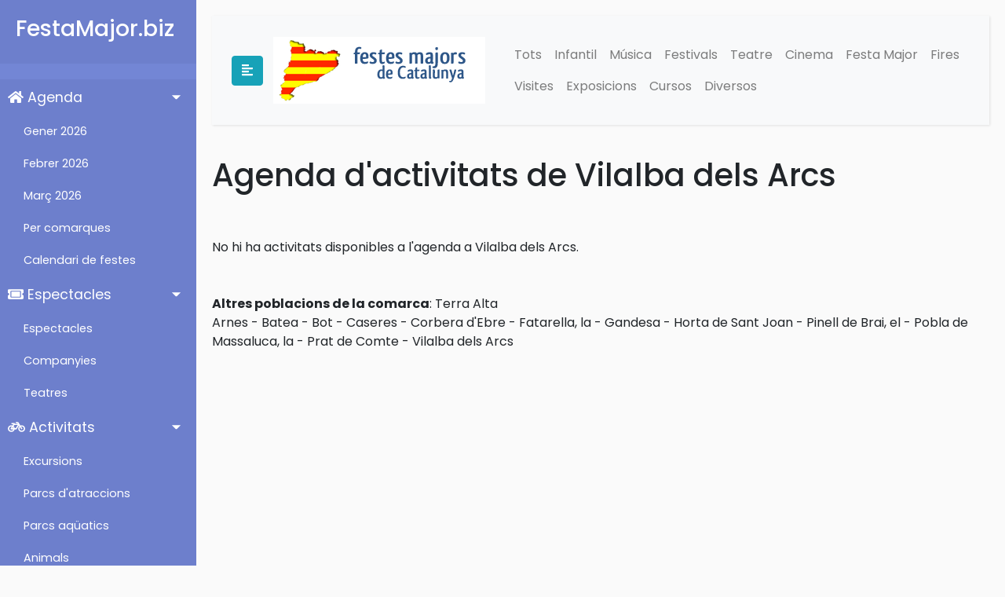

--- FILE ---
content_type: text/html; charset=UTF-8
request_url: https://www.festamajor.biz/poblacio/vilalba-dels-arcs/
body_size: 3399
content:
<!DOCTYPE html>
<html>

<head>
    <meta charset="utf-8">
    <meta name="viewport" content="width=device-width, initial-scale=1.0">
    <meta http-equiv="X-UA-Compatible" content="IE=edge">

	<title>Agenda de Vilalba dels Arcs || Agenda a Vilalba dels Arcs || Festes a Vilalba dels Arcs || www.festamajor.biz</title>
		 
<META HTTP-EQUIV="Content-Type" CONTENT="text/html; charset=ISO-8859-1">
<meta name="description" content="Agenda de Vilalba dels Arcs || Festes || Festes a Vilalba dels Arcs. Festes majors i activitats de Catalunya. Agenda de Catalunya. Moltes activitats de pobles i ciutats de tot Catalunya. Informacio de festes majors fires i festes || Agenda de Vilalba dels Arcs || Festes || Festes a Vilalba dels Arcs" />
<meta name="keywords" content="Agenda de Vilalba dels Arcs || Festes || Festes a Vilalba dels Arcs, festes, festes majors, catalunya, agenda activitats, fiesta mayor, fiestas mayores, agenda, actividades, espectacles infantils, espectacle infantil, infantil, fira, fires, Agenda de Vilalba dels Arcs || Festes || Festes a Vilalba dels Arcs" /> 
<meta name="title" content="Festes majors i activitats de Catalunya (Barcelona, Tarragona, Lleida i Girona).">
<meta name="distribution" content="all">
<meta name="robots" content="all">
<meta name="revisit" content="3 days">    <!-- Bootstrap CSS CDN -->
    <link rel="stylesheet" href="https://stackpath.bootstrapcdn.com/bootstrap/4.1.0/css/bootstrap.min.css" integrity="sha384-9gVQ4dYFwwWSjIDZnLEWnxCjeSWFphJiwGPXr1jddIhOegiu1FwO5qRGvFXOdJZ4" crossorigin="anonymous">
    <!-- Our Custom CSS -->
    <link rel="stylesheet" href="/style_menu.css">

    <!-- Font Awesome JS -->
    <script defer src="https://use.fontawesome.com/releases/v5.0.13/js/solid.js" integrity="sha384-tzzSw1/Vo+0N5UhStP3bvwWPq+uvzCMfrN1fEFe+xBmv1C/AtVX5K0uZtmcHitFZ" crossorigin="anonymous"></script>
    <script defer src="https://use.fontawesome.com/releases/v5.0.13/js/fontawesome.js" integrity="sha384-6OIrr52G08NpOFSZdxxz1xdNSndlD4vdcf/q2myIUVO0VsqaGHJsB0RaBE01VTOY" crossorigin="anonymous"></script>
		 <!-- Google tag (gtag.js) -->
<script async src="https://www.googletagmanager.com/gtag/js?id=G-711SN8XKWE"></script>
<script>
  window.dataLayer = window.dataLayer || [];
  function gtag(){dataLayer.push(arguments);}
  gtag('js', new Date());

  gtag('config', 'G-711SN8XKWE');
</script>
<script async src="https://pagead2.googlesyndication.com/pagead/js/adsbygoogle.js?client=ca-pub-9099799586730233"
     crossorigin="anonymous"></script>
</head>
 
		
		<body>
 <div class="wrapper">


        <!-- Sidebar  -->
        <nav id="sidebar">
            <div class="sidebar-header">
                <h3>FestaMajor.biz</h3>
                <strong>FM</strong>
            </div>

            <ul class="list-unstyled components">
                <li class="active">
                    <a href="#homeSubmenu" data-toggle="collapse" aria-expanded="true" class="dropdown-toggle">
                        <i class="fas fa-home"></i>
                        Agenda
                    </a>
                    <ul class="collapse list-unstyled show" id="homeSubmenu">

<li><a href="/agenda/gener/">Gener 2026</a></li><li><a href="/agenda/febrer/">Febrer 2026</a></li><li><a href="/agenda/marc/">Març 2026</a></li>
                        <li>
                            <a href="/comarca/">Per comarques</a>
                        </li>
                        <li>
                            <a href="/festes_majors/">Calendari de festes</a>
                        </li>
                    </ul>
                </li>

                 <li>
                    <a href="#espectaclesSubmenu" data-toggle="collapse" aria-expanded="true" class="dropdown-toggle">
                        <i class="fas fa-ticket-alt"></i>
                        Espectacles
                    </a>
                    <ul class="collapse list-unstyled show" id="espectaclesSubmenu">
                        <li>
                            <a href="/espectacles/">Espectacles</a>
                        </li>
                        <li>
                            <a href="/companyies/">Companyies</a>
                        </li>
                        <li>
                            <a href="https://activitats.festamajor.biz/teatre/">Teatres</a>
                        </li>
                    </ul>
                </li>

                <li>
                    <a href="#activitatsSubmenu" data-toggle="collapse" aria-expanded="true" class="dropdown-toggle">
                        <i class="fas fa-bicycle"></i>
                        Activitats
                    </a>
                    <ul class="collapse list-unstyled show" id="activitatsSubmenu">
                        <li>
                            <a href="https://excursions.festamajor.biz/">Excursions</a>
                        </li>
                        <li>
                            <a href="https://activitats.festamajor.biz/parcs-atraccions/">Parcs d'atraccions</a>
                        </li>
                        <li>
                            <a href="https://activitats.festamajor.biz/parcs-aquatics/">Parcs aqüatics</a>
                        </li>

                        <li>
                            <a href="https://activitats.festamajor.biz/animals-zoo/">Animals</a>
                        </li>

                        <li>
                            <a href="https://activitats.festamajor.biz/parcs-aventura/">Parcs d'aventura</a>
                        </li>

                        <li>
                            <a href="https://activitats.festamajor.biz/museus/">Museus</a>
                        </li>
                    </ul>
                </li>


 
                <li>
                    <a href="#articlesSubmenu" data-toggle="collapse" aria-expanded="true" class="dropdown-toggle">
                        <i class="fas fa-newspaper"></i>
                        Articles
                    </a>
                    <ul class="collapse list-unstyled show" id="articlesSubmenu">
                        <li>
                            <a href="https://articles.festamajor.biz/">Tots els artícles</a>
                        </li>
                        <li>
                            <a href="https://articles.festamajor.biz/ball-de-gitanes">Ball de Gitanes</a>
                        </li>
                        <li>
                            <a href="https://articles.festamajor.biz/pallassos">Pallassos</a>
                        </li>
                        <li>
                            <a href="https://articles.festamajor.biz/castellers">Castellers</a>
                        </li>
                    </ul>
                </li>     
        </nav>
    
 		<div id="content">
		<nav class="navbar navbar-expand-lg navbar-light bg-light">
                <div class="container-fluid">
                    <button type="button" id="sidebarCollapse" class="btn btn-info">
                        <i class="fas fa-align-left"></i>
                    </button>

                    <div class="btn">
                     <a class="navbar-brand" href="/"><img src="/images/logotip.png" alt="Festes Majors"  border="0" title="Festes Majors" /></a> 
                    </div>

                    <button class="btn btn-dark d-inline-block d-lg-none ml-auto" type="button" data-toggle="collapse" data-target="#navbarSupportedContent" aria-controls="navbarSupportedContent" aria-expanded="false" aria-label="Toggle navigation">
                        <i class="fas fa-align-justify"></i>
                    </button>

                    <div class="collapse navbar-collapse" id="navbarSupportedContent">
                        <ul class="nav navbar-nav ml-auto">
                            <li class="nav-item"><a class="nav-link" href="/">Tots</a></li>
                            <li class="nav-item"><a class="nav-link" href="/Infantil/">Infantil</a></li>
                            <li class="nav-item"><a class="nav-link" href="/Musica/">Música</a></li>
                            <li class="nav-item"><a class="nav-link" href="/Festival/">Festivals</a></li>
                            <li class="nav-item"><a class="nav-link" href="/Teatre/">Teatre</a></li>
                            <li class="nav-item"><a class="nav-link" href="/Cinema/">Cinema</a></li>
                            <li class="nav-item"><a class="nav-link" href="/Festa_Major/">Festa Major</a></li>
                            <li class="nav-item"><a class="nav-link" href="/Fires/">Fires</a></li>
                            <li class="nav-item"><a class="nav-link" href="/Visites/">Visites</a></li>
                            <li class="nav-item"><a class="nav-link" href="/Exposicions/">Exposicions</a></li>
                            <li class="nav-item"><a class="nav-link" href="/Cursos_Tallers/">Cursos</a></li>
                            <li class="nav-item"><a class="nav-link" href="/Diversos/">Diversos</a></li>
                      </ul>
                    </div>
                </div>
            </nav>
		
		 <h1>Agenda d'activitats de Vilalba dels Arcs</h1>
<div class="date"><br><br>No hi ha activitats disponibles a l'agenda a Vilalba dels Arcs.<br><br></div><br><strong>Altres poblacions de la comarca</strong>: <a href="/comarca/terra-alta/" title ="agenda i activitats a: Terra Alta">Terra Alta</a><br><a href="/poblacio/arnes/" title = "Festes a Arnes || Activitats a Arnes">Arnes</a> - <a href="/poblacio/batea/" title = "Festes a Batea || Activitats a Batea">Batea</a> - <a href="/poblacio/bot/" title = "Festes a Bot || Activitats a Bot">Bot</a> - <a href="/poblacio/caseres/" title = "Festes a Caseres || Activitats a Caseres">Caseres</a> - <a href="/poblacio/corbera-d-ebre/" title = "Festes a Corbera d'Ebre || Activitats a Corbera d'Ebre">Corbera d'Ebre</a> - <a href="/poblacio/fatarella/" title = "Festes a Fatarella, la || Activitats a Fatarella, la">Fatarella, la</a> - <a href="/poblacio/gandesa/" title = "Festes a Gandesa || Activitats a Gandesa">Gandesa</a> - <a href="/poblacio/horta-de-sant-joan/" title = "Festes a Horta de Sant Joan || Activitats a Horta de Sant Joan">Horta de Sant Joan</a> - <a href="/poblacio/pinell-de-brai/" title = "Festes a Pinell de Brai, el || Activitats a Pinell de Brai, el">Pinell de Brai, el</a> - <a href="/poblacio/pobla-de-massaluca/" title = "Festes a Pobla de Massaluca, la || Activitats a Pobla de Massaluca, la">Pobla de Massaluca, la</a> - <a href="/poblacio/prat-de-comte/" title = "Festes a Prat de Comte || Activitats a Prat de Comte">Prat de Comte</a> - <a href="/poblacio/vilalba-dels-arcs/" title = "Festes a Vilalba dels Arcs || Activitats a Vilalba dels Arcs">Vilalba dels Arcs</a><br><br> 
	


<br>

		</div>
 </div>
 
 <footer class="text-center text-lg-start" style="background-color: #315A8C;">     
    <div class="text-center text-white p-3" style="background-color: rgba(0, 0, 0, 0.2);">
			<a class="text-white" href="/"  title="Festes majors">(C) Festamajor.biz</a> |
			<a class="text-white" href="https://www.misoposiciones.net" title="Oposiciones">Oposiciones</a> |
			<a class="text-white" href="https://cursos.misoposiciones.net/cita-previa/" title="Cita Previa">Cita Previa</a> | 
   </div> 
</footer>

<!-- Go to www.addthis.com/dashboard to customize your tools -->
<script type="text/javascript" src="//s7.addthis.com/js/300/addthis_widget.js#pubid=ra-57e7b06a622c8791"></script>
    <!-- jQuery CDN - Slim version (=without AJAX) -->
    <script src="https://code.jquery.com/jquery-3.3.1.slim.min.js" integrity="sha384-q8i/X+965DzO0rT7abK41JStQIAqVgRVzpbzo5smXKp4YfRvH+8abtTE1Pi6jizo" crossorigin="anonymous"></script>
    <!-- Popper.JS -->
    <script src="https://cdnjs.cloudflare.com/ajax/libs/popper.js/1.14.0/umd/popper.min.js" integrity="sha384-cs/chFZiN24E4KMATLdqdvsezGxaGsi4hLGOzlXwp5UZB1LY//20VyM2taTB4QvJ" crossorigin="anonymous"></script>
    <!-- Bootstrap JS -->
    <script src="https://stackpath.bootstrapcdn.com/bootstrap/4.1.0/js/bootstrap.min.js" integrity="sha384-uefMccjFJAIv6A+rW+L4AHf99KvxDjWSu1z9VI8SKNVmz4sk7buKt/6v9KI65qnm" crossorigin="anonymous"></script>

    <script type="text/javascript">
        $(document).ready(function () {
            $('#sidebarCollapse').on('click', function () {
                $('#sidebar').toggleClass('active');
            });
        });
    </script>
</body>

</html>




--- FILE ---
content_type: text/html; charset=utf-8
request_url: https://www.google.com/recaptcha/api2/aframe
body_size: 265
content:
<!DOCTYPE HTML><html><head><meta http-equiv="content-type" content="text/html; charset=UTF-8"></head><body><script nonce="-C39A8Ygn4vaSMsTTzctdQ">/** Anti-fraud and anti-abuse applications only. See google.com/recaptcha */ try{var clients={'sodar':'https://pagead2.googlesyndication.com/pagead/sodar?'};window.addEventListener("message",function(a){try{if(a.source===window.parent){var b=JSON.parse(a.data);var c=clients[b['id']];if(c){var d=document.createElement('img');d.src=c+b['params']+'&rc='+(localStorage.getItem("rc::a")?sessionStorage.getItem("rc::b"):"");window.document.body.appendChild(d);sessionStorage.setItem("rc::e",parseInt(sessionStorage.getItem("rc::e")||0)+1);localStorage.setItem("rc::h",'1768720308352');}}}catch(b){}});window.parent.postMessage("_grecaptcha_ready", "*");}catch(b){}</script></body></html>